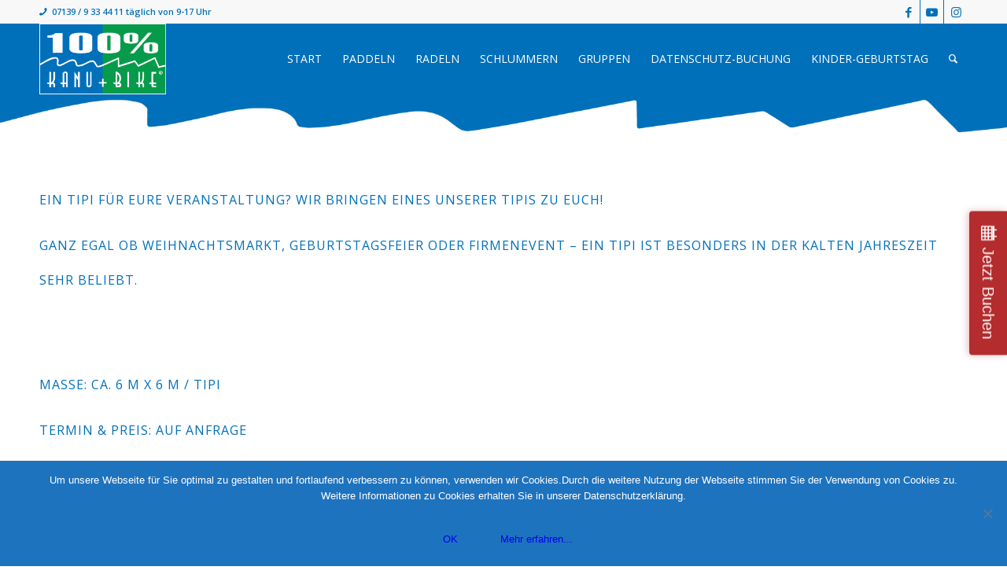

--- FILE ---
content_type: text/html; charset=UTF-8
request_url: https://www.kanu-bike.de/tipi-dorf/tipimieten/
body_size: 15207
content:
<!DOCTYPE html>
<html lang="de" class="html_stretched responsive av-preloader-disabled av-default-lightbox  html_header_top html_logo_left html_main_nav_header html_menu_right html_slim html_header_sticky html_header_shrinking html_header_topbar_active html_mobile_menu_tablet html_header_searchicon html_content_align_center html_header_unstick_top_disabled html_header_stretch_disabled html_minimal_header html_av-overlay-side html_av-overlay-side-classic html_av-submenu-noclone html_entry_id_2777 av-cookies-no-cookie-consent av-no-preview html_text_menu_active ">
<head>
<meta charset="UTF-8" />


<!-- mobile setting -->
<meta name="viewport" content="width=device-width, initial-scale=1">

<!-- Scripts/CSS and wp_head hook -->
<meta name='robots' content='index, follow, max-image-preview:large, max-snippet:-1, max-video-preview:-1' />

	<!-- This site is optimized with the Yoast SEO plugin v20.1 - https://yoast.com/wordpress/plugins/seo/ -->
	<title>Tipi-Romantik im Tipi Dorf Neckargerach</title>
	<meta name="description" content="Unser Valentinstags-Special: Tipi-Übernachtung mit Lagerfeuer und Kanutour." />
	<link rel="canonical" href="https://www.kanu-bike.de/tipi-dorf/tipimieten/" />
	<meta property="og:locale" content="de_DE" />
	<meta property="og:type" content="article" />
	<meta property="og:title" content="Tipi-Romantik im Tipi Dorf Neckargerach" />
	<meta property="og:description" content="Unser Valentinstags-Special: Tipi-Übernachtung mit Lagerfeuer und Kanutour." />
	<meta property="og:url" content="https://www.kanu-bike.de/tipi-dorf/tipimieten/" />
	<meta property="og:site_name" content="100% KANU+BIKE (R)" />
	<meta property="article:modified_time" content="2022-04-25T09:26:37+00:00" />
	<meta property="og:image" content="https://www.kanu-bike.de/wp-content/uploads/2015/01/Tipi-banner-2-200x300.jpg" />
	<meta name="twitter:card" content="summary_large_image" />
	<script type="application/ld+json" class="yoast-schema-graph">{"@context":"https://schema.org","@graph":[{"@type":"WebPage","@id":"https://www.kanu-bike.de/tipi-dorf/tipimieten/","url":"https://www.kanu-bike.de/tipi-dorf/tipimieten/","name":"Tipi-Romantik im Tipi Dorf Neckargerach","isPartOf":{"@id":"https://www.kanu-bike.de/#website"},"primaryImageOfPage":{"@id":"https://www.kanu-bike.de/tipi-dorf/tipimieten/#primaryimage"},"image":{"@id":"https://www.kanu-bike.de/tipi-dorf/tipimieten/#primaryimage"},"thumbnailUrl":"https://www.kanu-bike.de/wp-content/uploads/2015/01/Tipi-banner-2-200x300.jpg","datePublished":"2015-01-27T21:17:54+00:00","dateModified":"2022-04-25T09:26:37+00:00","description":"Unser Valentinstags-Special: Tipi-Übernachtung mit Lagerfeuer und Kanutour.","breadcrumb":{"@id":"https://www.kanu-bike.de/tipi-dorf/tipimieten/#breadcrumb"},"inLanguage":"de","potentialAction":[{"@type":"ReadAction","target":["https://www.kanu-bike.de/tipi-dorf/tipimieten/"]}]},{"@type":"ImageObject","inLanguage":"de","@id":"https://www.kanu-bike.de/tipi-dorf/tipimieten/#primaryimage","url":"https://www.kanu-bike.de/wp-content/uploads/2015/01/Tipi-banner-2.jpg","contentUrl":"https://www.kanu-bike.de/wp-content/uploads/2015/01/Tipi-banner-2.jpg","width":299,"height":448},{"@type":"BreadcrumbList","@id":"https://www.kanu-bike.de/tipi-dorf/tipimieten/#breadcrumb","itemListElement":[{"@type":"ListItem","position":1,"name":"Startseite","item":"https://www.kanu-bike.de/"},{"@type":"ListItem","position":2,"name":"Tipi-Dorf/Tipi-Übernachtung","item":"https://www.kanu-bike.de/tipi-dorf/"},{"@type":"ListItem","position":3,"name":"Tipi mieten"}]},{"@type":"WebSite","@id":"https://www.kanu-bike.de/#website","url":"https://www.kanu-bike.de/","name":"100% KANU+BIKE (R)","description":"Kanutouren Kocher, Neckar &amp; Jagst","potentialAction":[{"@type":"SearchAction","target":{"@type":"EntryPoint","urlTemplate":"https://www.kanu-bike.de/?s={search_term_string}"},"query-input":"required name=search_term_string"}],"inLanguage":"de"}]}</script>
	<!-- / Yoast SEO plugin. -->


<link rel='dns-prefetch' href='//translate.google.com' />
<link rel='dns-prefetch' href='//fh-kit.com' />
<link rel="alternate" type="application/rss+xml" title="100% KANU+BIKE (R) &raquo; Feed" href="https://www.kanu-bike.de/feed/" />
<link rel="alternate" type="application/rss+xml" title="100% KANU+BIKE (R) &raquo; Kommentar-Feed" href="https://www.kanu-bike.de/comments/feed/" />
<link rel="alternate" type="application/rss+xml" title="100% KANU+BIKE (R) &raquo; Tipi mieten Kommentar-Feed" href="https://www.kanu-bike.de/tipi-dorf/tipimieten/feed/" />
		<!-- This site uses the Google Analytics by MonsterInsights plugin v8.12.1 - Using Analytics tracking - https://www.monsterinsights.com/ -->
							<script
				src="//www.googletagmanager.com/gtag/js?id=UA-39672485-1"  data-cfasync="false" data-wpfc-render="false" type="text/javascript" async></script>
			<script data-cfasync="false" data-wpfc-render="false" type="text/javascript">
				var mi_version = '8.12.1';
				var mi_track_user = true;
				var mi_no_track_reason = '';
				
								var disableStrs = [
															'ga-disable-UA-39672485-1',
									];

				/* Function to detect opted out users */
				function __gtagTrackerIsOptedOut() {
					for (var index = 0; index < disableStrs.length; index++) {
						if (document.cookie.indexOf(disableStrs[index] + '=true') > -1) {
							return true;
						}
					}

					return false;
				}

				/* Disable tracking if the opt-out cookie exists. */
				if (__gtagTrackerIsOptedOut()) {
					for (var index = 0; index < disableStrs.length; index++) {
						window[disableStrs[index]] = true;
					}
				}

				/* Opt-out function */
				function __gtagTrackerOptout() {
					for (var index = 0; index < disableStrs.length; index++) {
						document.cookie = disableStrs[index] + '=true; expires=Thu, 31 Dec 2099 23:59:59 UTC; path=/';
						window[disableStrs[index]] = true;
					}
				}

				if ('undefined' === typeof gaOptout) {
					function gaOptout() {
						__gtagTrackerOptout();
					}
				}
								window.dataLayer = window.dataLayer || [];

				window.MonsterInsightsDualTracker = {
					helpers: {},
					trackers: {},
				};
				if (mi_track_user) {
					function __gtagDataLayer() {
						dataLayer.push(arguments);
					}

					function __gtagTracker(type, name, parameters) {
						if (!parameters) {
							parameters = {};
						}

						if (parameters.send_to) {
							__gtagDataLayer.apply(null, arguments);
							return;
						}

						if (type === 'event') {
							
														parameters.send_to = monsterinsights_frontend.ua;
							__gtagDataLayer(type, name, parameters);
													} else {
							__gtagDataLayer.apply(null, arguments);
						}
					}

					__gtagTracker('js', new Date());
					__gtagTracker('set', {
						'developer_id.dZGIzZG': true,
											});
															__gtagTracker('config', 'UA-39672485-1', {"forceSSL":"true","anonymize_ip":"true"} );
										window.gtag = __gtagTracker;										(function () {
						/* https://developers.google.com/analytics/devguides/collection/analyticsjs/ */
						/* ga and __gaTracker compatibility shim. */
						var noopfn = function () {
							return null;
						};
						var newtracker = function () {
							return new Tracker();
						};
						var Tracker = function () {
							return null;
						};
						var p = Tracker.prototype;
						p.get = noopfn;
						p.set = noopfn;
						p.send = function () {
							var args = Array.prototype.slice.call(arguments);
							args.unshift('send');
							__gaTracker.apply(null, args);
						};
						var __gaTracker = function () {
							var len = arguments.length;
							if (len === 0) {
								return;
							}
							var f = arguments[len - 1];
							if (typeof f !== 'object' || f === null || typeof f.hitCallback !== 'function') {
								if ('send' === arguments[0]) {
									var hitConverted, hitObject = false, action;
									if ('event' === arguments[1]) {
										if ('undefined' !== typeof arguments[3]) {
											hitObject = {
												'eventAction': arguments[3],
												'eventCategory': arguments[2],
												'eventLabel': arguments[4],
												'value': arguments[5] ? arguments[5] : 1,
											}
										}
									}
									if ('pageview' === arguments[1]) {
										if ('undefined' !== typeof arguments[2]) {
											hitObject = {
												'eventAction': 'page_view',
												'page_path': arguments[2],
											}
										}
									}
									if (typeof arguments[2] === 'object') {
										hitObject = arguments[2];
									}
									if (typeof arguments[5] === 'object') {
										Object.assign(hitObject, arguments[5]);
									}
									if ('undefined' !== typeof arguments[1].hitType) {
										hitObject = arguments[1];
										if ('pageview' === hitObject.hitType) {
											hitObject.eventAction = 'page_view';
										}
									}
									if (hitObject) {
										action = 'timing' === arguments[1].hitType ? 'timing_complete' : hitObject.eventAction;
										hitConverted = mapArgs(hitObject);
										__gtagTracker('event', action, hitConverted);
									}
								}
								return;
							}

							function mapArgs(args) {
								var arg, hit = {};
								var gaMap = {
									'eventCategory': 'event_category',
									'eventAction': 'event_action',
									'eventLabel': 'event_label',
									'eventValue': 'event_value',
									'nonInteraction': 'non_interaction',
									'timingCategory': 'event_category',
									'timingVar': 'name',
									'timingValue': 'value',
									'timingLabel': 'event_label',
									'page': 'page_path',
									'location': 'page_location',
									'title': 'page_title',
								};
								for (arg in args) {
																		if (!(!args.hasOwnProperty(arg) || !gaMap.hasOwnProperty(arg))) {
										hit[gaMap[arg]] = args[arg];
									} else {
										hit[arg] = args[arg];
									}
								}
								return hit;
							}

							try {
								f.hitCallback();
							} catch (ex) {
							}
						};
						__gaTracker.create = newtracker;
						__gaTracker.getByName = newtracker;
						__gaTracker.getAll = function () {
							return [];
						};
						__gaTracker.remove = noopfn;
						__gaTracker.loaded = true;
						window['__gaTracker'] = __gaTracker;
					})();
									} else {
										console.log("");
					(function () {
						function __gtagTracker() {
							return null;
						}

						window['__gtagTracker'] = __gtagTracker;
						window['gtag'] = __gtagTracker;
					})();
									}
			</script>
				<!-- / Google Analytics by MonsterInsights -->
		
<!-- google webfont font replacement -->

			<script type='text/javascript'>

				(function() {
					
					/*	check if webfonts are disabled by user setting via cookie - or user must opt in.	*/
					var html = document.getElementsByTagName('html')[0];
					var cookie_check = html.className.indexOf('av-cookies-needs-opt-in') >= 0 || html.className.indexOf('av-cookies-can-opt-out') >= 0;
					var allow_continue = true;
					var silent_accept_cookie = html.className.indexOf('av-cookies-user-silent-accept') >= 0;

					if( cookie_check && ! silent_accept_cookie )
					{
						if( ! document.cookie.match(/aviaCookieConsent/) || html.className.indexOf('av-cookies-session-refused') >= 0 )
						{
							allow_continue = false;
						}
						else
						{
							if( ! document.cookie.match(/aviaPrivacyRefuseCookiesHideBar/) )
							{
								allow_continue = false;
							}
							else if( ! document.cookie.match(/aviaPrivacyEssentialCookiesEnabled/) )
							{
								allow_continue = false;
							}
							else if( document.cookie.match(/aviaPrivacyGoogleWebfontsDisabled/) )
							{
								allow_continue = false;
							}
						}
					}
					
					if( allow_continue )
					{
						var f = document.createElement('link');
					
						f.type 	= 'text/css';
						f.rel 	= 'stylesheet';
						f.href 	= '//fonts.googleapis.com/css?family=Open+Sans:400,600';
						f.id 	= 'avia-google-webfont';

						document.getElementsByTagName('head')[0].appendChild(f);
					}
				})();
			
			</script>
			<script type="text/javascript">
window._wpemojiSettings = {"baseUrl":"https:\/\/s.w.org\/images\/core\/emoji\/14.0.0\/72x72\/","ext":".png","svgUrl":"https:\/\/s.w.org\/images\/core\/emoji\/14.0.0\/svg\/","svgExt":".svg","source":{"concatemoji":"https:\/\/www.kanu-bike.de\/wp-includes\/js\/wp-emoji-release.min.js?ver=6.1.9"}};
/*! This file is auto-generated */
!function(e,a,t){var n,r,o,i=a.createElement("canvas"),p=i.getContext&&i.getContext("2d");function s(e,t){var a=String.fromCharCode,e=(p.clearRect(0,0,i.width,i.height),p.fillText(a.apply(this,e),0,0),i.toDataURL());return p.clearRect(0,0,i.width,i.height),p.fillText(a.apply(this,t),0,0),e===i.toDataURL()}function c(e){var t=a.createElement("script");t.src=e,t.defer=t.type="text/javascript",a.getElementsByTagName("head")[0].appendChild(t)}for(o=Array("flag","emoji"),t.supports={everything:!0,everythingExceptFlag:!0},r=0;r<o.length;r++)t.supports[o[r]]=function(e){if(p&&p.fillText)switch(p.textBaseline="top",p.font="600 32px Arial",e){case"flag":return s([127987,65039,8205,9895,65039],[127987,65039,8203,9895,65039])?!1:!s([55356,56826,55356,56819],[55356,56826,8203,55356,56819])&&!s([55356,57332,56128,56423,56128,56418,56128,56421,56128,56430,56128,56423,56128,56447],[55356,57332,8203,56128,56423,8203,56128,56418,8203,56128,56421,8203,56128,56430,8203,56128,56423,8203,56128,56447]);case"emoji":return!s([129777,127995,8205,129778,127999],[129777,127995,8203,129778,127999])}return!1}(o[r]),t.supports.everything=t.supports.everything&&t.supports[o[r]],"flag"!==o[r]&&(t.supports.everythingExceptFlag=t.supports.everythingExceptFlag&&t.supports[o[r]]);t.supports.everythingExceptFlag=t.supports.everythingExceptFlag&&!t.supports.flag,t.DOMReady=!1,t.readyCallback=function(){t.DOMReady=!0},t.supports.everything||(n=function(){t.readyCallback()},a.addEventListener?(a.addEventListener("DOMContentLoaded",n,!1),e.addEventListener("load",n,!1)):(e.attachEvent("onload",n),a.attachEvent("onreadystatechange",function(){"complete"===a.readyState&&t.readyCallback()})),(e=t.source||{}).concatemoji?c(e.concatemoji):e.wpemoji&&e.twemoji&&(c(e.twemoji),c(e.wpemoji)))}(window,document,window._wpemojiSettings);
</script>
<style type="text/css">
img.wp-smiley,
img.emoji {
	display: inline !important;
	border: none !important;
	box-shadow: none !important;
	height: 1em !important;
	width: 1em !important;
	margin: 0 0.07em !important;
	vertical-align: -0.1em !important;
	background: none !important;
	padding: 0 !important;
}
</style>
	<link rel='stylesheet' id='avia-grid-css' href='https://www.kanu-bike.de/wp-content/themes/enfold/css/grid.css?ver=4.8.2' type='text/css' media='all' />
<link rel='stylesheet' id='avia-base-css' href='https://www.kanu-bike.de/wp-content/themes/enfold/css/base.css?ver=4.8.2' type='text/css' media='all' />
<link rel='stylesheet' id='avia-layout-css' href='https://www.kanu-bike.de/wp-content/themes/enfold/css/layout.css?ver=4.8.2' type='text/css' media='all' />
<link rel='stylesheet' id='avia-module-audioplayer-css' href='https://www.kanu-bike.de/wp-content/themes/enfold/config-templatebuilder/avia-shortcodes/audio-player/audio-player.css?ver=6.1.9' type='text/css' media='all' />
<link rel='stylesheet' id='avia-module-blog-css' href='https://www.kanu-bike.de/wp-content/themes/enfold/config-templatebuilder/avia-shortcodes/blog/blog.css?ver=6.1.9' type='text/css' media='all' />
<link rel='stylesheet' id='avia-module-postslider-css' href='https://www.kanu-bike.de/wp-content/themes/enfold/config-templatebuilder/avia-shortcodes/postslider/postslider.css?ver=6.1.9' type='text/css' media='all' />
<link rel='stylesheet' id='avia-module-button-css' href='https://www.kanu-bike.de/wp-content/themes/enfold/config-templatebuilder/avia-shortcodes/buttons/buttons.css?ver=6.1.9' type='text/css' media='all' />
<link rel='stylesheet' id='avia-module-buttonrow-css' href='https://www.kanu-bike.de/wp-content/themes/enfold/config-templatebuilder/avia-shortcodes/buttonrow/buttonrow.css?ver=6.1.9' type='text/css' media='all' />
<link rel='stylesheet' id='avia-module-button-fullwidth-css' href='https://www.kanu-bike.de/wp-content/themes/enfold/config-templatebuilder/avia-shortcodes/buttons_fullwidth/buttons_fullwidth.css?ver=6.1.9' type='text/css' media='all' />
<link rel='stylesheet' id='avia-module-catalogue-css' href='https://www.kanu-bike.de/wp-content/themes/enfold/config-templatebuilder/avia-shortcodes/catalogue/catalogue.css?ver=6.1.9' type='text/css' media='all' />
<link rel='stylesheet' id='avia-module-comments-css' href='https://www.kanu-bike.de/wp-content/themes/enfold/config-templatebuilder/avia-shortcodes/comments/comments.css?ver=6.1.9' type='text/css' media='all' />
<link rel='stylesheet' id='avia-module-contact-css' href='https://www.kanu-bike.de/wp-content/themes/enfold/config-templatebuilder/avia-shortcodes/contact/contact.css?ver=6.1.9' type='text/css' media='all' />
<link rel='stylesheet' id='avia-module-slideshow-css' href='https://www.kanu-bike.de/wp-content/themes/enfold/config-templatebuilder/avia-shortcodes/slideshow/slideshow.css?ver=6.1.9' type='text/css' media='all' />
<link rel='stylesheet' id='avia-module-slideshow-contentpartner-css' href='https://www.kanu-bike.de/wp-content/themes/enfold/config-templatebuilder/avia-shortcodes/contentslider/contentslider.css?ver=6.1.9' type='text/css' media='all' />
<link rel='stylesheet' id='avia-module-countdown-css' href='https://www.kanu-bike.de/wp-content/themes/enfold/config-templatebuilder/avia-shortcodes/countdown/countdown.css?ver=6.1.9' type='text/css' media='all' />
<link rel='stylesheet' id='avia-module-gallery-css' href='https://www.kanu-bike.de/wp-content/themes/enfold/config-templatebuilder/avia-shortcodes/gallery/gallery.css?ver=6.1.9' type='text/css' media='all' />
<link rel='stylesheet' id='avia-module-gallery-hor-css' href='https://www.kanu-bike.de/wp-content/themes/enfold/config-templatebuilder/avia-shortcodes/gallery_horizontal/gallery_horizontal.css?ver=6.1.9' type='text/css' media='all' />
<link rel='stylesheet' id='avia-module-maps-css' href='https://www.kanu-bike.de/wp-content/themes/enfold/config-templatebuilder/avia-shortcodes/google_maps/google_maps.css?ver=6.1.9' type='text/css' media='all' />
<link rel='stylesheet' id='avia-module-gridrow-css' href='https://www.kanu-bike.de/wp-content/themes/enfold/config-templatebuilder/avia-shortcodes/grid_row/grid_row.css?ver=6.1.9' type='text/css' media='all' />
<link rel='stylesheet' id='avia-module-heading-css' href='https://www.kanu-bike.de/wp-content/themes/enfold/config-templatebuilder/avia-shortcodes/heading/heading.css?ver=6.1.9' type='text/css' media='all' />
<link rel='stylesheet' id='avia-module-rotator-css' href='https://www.kanu-bike.de/wp-content/themes/enfold/config-templatebuilder/avia-shortcodes/headline_rotator/headline_rotator.css?ver=6.1.9' type='text/css' media='all' />
<link rel='stylesheet' id='avia-module-hr-css' href='https://www.kanu-bike.de/wp-content/themes/enfold/config-templatebuilder/avia-shortcodes/hr/hr.css?ver=6.1.9' type='text/css' media='all' />
<link rel='stylesheet' id='avia-module-icon-css' href='https://www.kanu-bike.de/wp-content/themes/enfold/config-templatebuilder/avia-shortcodes/icon/icon.css?ver=6.1.9' type='text/css' media='all' />
<link rel='stylesheet' id='avia-module-iconbox-css' href='https://www.kanu-bike.de/wp-content/themes/enfold/config-templatebuilder/avia-shortcodes/iconbox/iconbox.css?ver=6.1.9' type='text/css' media='all' />
<link rel='stylesheet' id='avia-module-icongrid-css' href='https://www.kanu-bike.de/wp-content/themes/enfold/config-templatebuilder/avia-shortcodes/icongrid/icongrid.css?ver=6.1.9' type='text/css' media='all' />
<link rel='stylesheet' id='avia-module-iconlist-css' href='https://www.kanu-bike.de/wp-content/themes/enfold/config-templatebuilder/avia-shortcodes/iconlist/iconlist.css?ver=6.1.9' type='text/css' media='all' />
<link rel='stylesheet' id='avia-module-image-css' href='https://www.kanu-bike.de/wp-content/themes/enfold/config-templatebuilder/avia-shortcodes/image/image.css?ver=6.1.9' type='text/css' media='all' />
<link rel='stylesheet' id='avia-module-hotspot-css' href='https://www.kanu-bike.de/wp-content/themes/enfold/config-templatebuilder/avia-shortcodes/image_hotspots/image_hotspots.css?ver=6.1.9' type='text/css' media='all' />
<link rel='stylesheet' id='avia-module-magazine-css' href='https://www.kanu-bike.de/wp-content/themes/enfold/config-templatebuilder/avia-shortcodes/magazine/magazine.css?ver=6.1.9' type='text/css' media='all' />
<link rel='stylesheet' id='avia-module-masonry-css' href='https://www.kanu-bike.de/wp-content/themes/enfold/config-templatebuilder/avia-shortcodes/masonry_entries/masonry_entries.css?ver=6.1.9' type='text/css' media='all' />
<link rel='stylesheet' id='avia-siteloader-css' href='https://www.kanu-bike.de/wp-content/themes/enfold/css/avia-snippet-site-preloader.css?ver=6.1.9' type='text/css' media='all' />
<link rel='stylesheet' id='avia-module-menu-css' href='https://www.kanu-bike.de/wp-content/themes/enfold/config-templatebuilder/avia-shortcodes/menu/menu.css?ver=6.1.9' type='text/css' media='all' />
<link rel='stylesheet' id='avia-modfule-notification-css' href='https://www.kanu-bike.de/wp-content/themes/enfold/config-templatebuilder/avia-shortcodes/notification/notification.css?ver=6.1.9' type='text/css' media='all' />
<link rel='stylesheet' id='avia-module-numbers-css' href='https://www.kanu-bike.de/wp-content/themes/enfold/config-templatebuilder/avia-shortcodes/numbers/numbers.css?ver=6.1.9' type='text/css' media='all' />
<link rel='stylesheet' id='avia-module-portfolio-css' href='https://www.kanu-bike.de/wp-content/themes/enfold/config-templatebuilder/avia-shortcodes/portfolio/portfolio.css?ver=6.1.9' type='text/css' media='all' />
<link rel='stylesheet' id='avia-module-post-metadata-css' href='https://www.kanu-bike.de/wp-content/themes/enfold/config-templatebuilder/avia-shortcodes/post_metadata/post_metadata.css?ver=6.1.9' type='text/css' media='all' />
<link rel='stylesheet' id='avia-module-progress-bar-css' href='https://www.kanu-bike.de/wp-content/themes/enfold/config-templatebuilder/avia-shortcodes/progressbar/progressbar.css?ver=6.1.9' type='text/css' media='all' />
<link rel='stylesheet' id='avia-module-promobox-css' href='https://www.kanu-bike.de/wp-content/themes/enfold/config-templatebuilder/avia-shortcodes/promobox/promobox.css?ver=6.1.9' type='text/css' media='all' />
<link rel='stylesheet' id='avia-sc-search-css' href='https://www.kanu-bike.de/wp-content/themes/enfold/config-templatebuilder/avia-shortcodes/search/search.css?ver=6.1.9' type='text/css' media='all' />
<link rel='stylesheet' id='avia-module-slideshow-accordion-css' href='https://www.kanu-bike.de/wp-content/themes/enfold/config-templatebuilder/avia-shortcodes/slideshow_accordion/slideshow_accordion.css?ver=6.1.9' type='text/css' media='all' />
<link rel='stylesheet' id='avia-module-slideshow-feature-image-css' href='https://www.kanu-bike.de/wp-content/themes/enfold/config-templatebuilder/avia-shortcodes/slideshow_feature_image/slideshow_feature_image.css?ver=6.1.9' type='text/css' media='all' />
<link rel='stylesheet' id='avia-module-slideshow-fullsize-css' href='https://www.kanu-bike.de/wp-content/themes/enfold/config-templatebuilder/avia-shortcodes/slideshow_fullsize/slideshow_fullsize.css?ver=6.1.9' type='text/css' media='all' />
<link rel='stylesheet' id='avia-module-slideshow-fullscreen-css' href='https://www.kanu-bike.de/wp-content/themes/enfold/config-templatebuilder/avia-shortcodes/slideshow_fullscreen/slideshow_fullscreen.css?ver=6.1.9' type='text/css' media='all' />
<link rel='stylesheet' id='avia-module-slideshow-ls-css' href='https://www.kanu-bike.de/wp-content/themes/enfold/config-templatebuilder/avia-shortcodes/slideshow_layerslider/slideshow_layerslider.css?ver=6.1.9' type='text/css' media='all' />
<link rel='stylesheet' id='avia-module-social-css' href='https://www.kanu-bike.de/wp-content/themes/enfold/config-templatebuilder/avia-shortcodes/social_share/social_share.css?ver=6.1.9' type='text/css' media='all' />
<link rel='stylesheet' id='avia-module-tabsection-css' href='https://www.kanu-bike.de/wp-content/themes/enfold/config-templatebuilder/avia-shortcodes/tab_section/tab_section.css?ver=6.1.9' type='text/css' media='all' />
<link rel='stylesheet' id='avia-module-table-css' href='https://www.kanu-bike.de/wp-content/themes/enfold/config-templatebuilder/avia-shortcodes/table/table.css?ver=6.1.9' type='text/css' media='all' />
<link rel='stylesheet' id='avia-module-tabs-css' href='https://www.kanu-bike.de/wp-content/themes/enfold/config-templatebuilder/avia-shortcodes/tabs/tabs.css?ver=6.1.9' type='text/css' media='all' />
<link rel='stylesheet' id='avia-module-team-css' href='https://www.kanu-bike.de/wp-content/themes/enfold/config-templatebuilder/avia-shortcodes/team/team.css?ver=6.1.9' type='text/css' media='all' />
<link rel='stylesheet' id='avia-module-testimonials-css' href='https://www.kanu-bike.de/wp-content/themes/enfold/config-templatebuilder/avia-shortcodes/testimonials/testimonials.css?ver=6.1.9' type='text/css' media='all' />
<link rel='stylesheet' id='avia-module-timeline-css' href='https://www.kanu-bike.de/wp-content/themes/enfold/config-templatebuilder/avia-shortcodes/timeline/timeline.css?ver=6.1.9' type='text/css' media='all' />
<link rel='stylesheet' id='avia-module-toggles-css' href='https://www.kanu-bike.de/wp-content/themes/enfold/config-templatebuilder/avia-shortcodes/toggles/toggles.css?ver=6.1.9' type='text/css' media='all' />
<link rel='stylesheet' id='avia-module-video-css' href='https://www.kanu-bike.de/wp-content/themes/enfold/config-templatebuilder/avia-shortcodes/video/video.css?ver=6.1.9' type='text/css' media='all' />
<link rel='stylesheet' id='wp-block-library-css' href='https://www.kanu-bike.de/wp-includes/css/dist/block-library/style.min.css?ver=6.1.9' type='text/css' media='all' />
<link rel='stylesheet' id='classic-theme-styles-css' href='https://www.kanu-bike.de/wp-includes/css/classic-themes.min.css?ver=1' type='text/css' media='all' />
<style id='global-styles-inline-css' type='text/css'>
body{--wp--preset--color--black: #000000;--wp--preset--color--cyan-bluish-gray: #abb8c3;--wp--preset--color--white: #ffffff;--wp--preset--color--pale-pink: #f78da7;--wp--preset--color--vivid-red: #cf2e2e;--wp--preset--color--luminous-vivid-orange: #ff6900;--wp--preset--color--luminous-vivid-amber: #fcb900;--wp--preset--color--light-green-cyan: #7bdcb5;--wp--preset--color--vivid-green-cyan: #00d084;--wp--preset--color--pale-cyan-blue: #8ed1fc;--wp--preset--color--vivid-cyan-blue: #0693e3;--wp--preset--color--vivid-purple: #9b51e0;--wp--preset--gradient--vivid-cyan-blue-to-vivid-purple: linear-gradient(135deg,rgba(6,147,227,1) 0%,rgb(155,81,224) 100%);--wp--preset--gradient--light-green-cyan-to-vivid-green-cyan: linear-gradient(135deg,rgb(122,220,180) 0%,rgb(0,208,130) 100%);--wp--preset--gradient--luminous-vivid-amber-to-luminous-vivid-orange: linear-gradient(135deg,rgba(252,185,0,1) 0%,rgba(255,105,0,1) 100%);--wp--preset--gradient--luminous-vivid-orange-to-vivid-red: linear-gradient(135deg,rgba(255,105,0,1) 0%,rgb(207,46,46) 100%);--wp--preset--gradient--very-light-gray-to-cyan-bluish-gray: linear-gradient(135deg,rgb(238,238,238) 0%,rgb(169,184,195) 100%);--wp--preset--gradient--cool-to-warm-spectrum: linear-gradient(135deg,rgb(74,234,220) 0%,rgb(151,120,209) 20%,rgb(207,42,186) 40%,rgb(238,44,130) 60%,rgb(251,105,98) 80%,rgb(254,248,76) 100%);--wp--preset--gradient--blush-light-purple: linear-gradient(135deg,rgb(255,206,236) 0%,rgb(152,150,240) 100%);--wp--preset--gradient--blush-bordeaux: linear-gradient(135deg,rgb(254,205,165) 0%,rgb(254,45,45) 50%,rgb(107,0,62) 100%);--wp--preset--gradient--luminous-dusk: linear-gradient(135deg,rgb(255,203,112) 0%,rgb(199,81,192) 50%,rgb(65,88,208) 100%);--wp--preset--gradient--pale-ocean: linear-gradient(135deg,rgb(255,245,203) 0%,rgb(182,227,212) 50%,rgb(51,167,181) 100%);--wp--preset--gradient--electric-grass: linear-gradient(135deg,rgb(202,248,128) 0%,rgb(113,206,126) 100%);--wp--preset--gradient--midnight: linear-gradient(135deg,rgb(2,3,129) 0%,rgb(40,116,252) 100%);--wp--preset--duotone--dark-grayscale: url('#wp-duotone-dark-grayscale');--wp--preset--duotone--grayscale: url('#wp-duotone-grayscale');--wp--preset--duotone--purple-yellow: url('#wp-duotone-purple-yellow');--wp--preset--duotone--blue-red: url('#wp-duotone-blue-red');--wp--preset--duotone--midnight: url('#wp-duotone-midnight');--wp--preset--duotone--magenta-yellow: url('#wp-duotone-magenta-yellow');--wp--preset--duotone--purple-green: url('#wp-duotone-purple-green');--wp--preset--duotone--blue-orange: url('#wp-duotone-blue-orange');--wp--preset--font-size--small: 13px;--wp--preset--font-size--medium: 20px;--wp--preset--font-size--large: 36px;--wp--preset--font-size--x-large: 42px;--wp--preset--spacing--20: 0.44rem;--wp--preset--spacing--30: 0.67rem;--wp--preset--spacing--40: 1rem;--wp--preset--spacing--50: 1.5rem;--wp--preset--spacing--60: 2.25rem;--wp--preset--spacing--70: 3.38rem;--wp--preset--spacing--80: 5.06rem;}:where(.is-layout-flex){gap: 0.5em;}body .is-layout-flow > .alignleft{float: left;margin-inline-start: 0;margin-inline-end: 2em;}body .is-layout-flow > .alignright{float: right;margin-inline-start: 2em;margin-inline-end: 0;}body .is-layout-flow > .aligncenter{margin-left: auto !important;margin-right: auto !important;}body .is-layout-constrained > .alignleft{float: left;margin-inline-start: 0;margin-inline-end: 2em;}body .is-layout-constrained > .alignright{float: right;margin-inline-start: 2em;margin-inline-end: 0;}body .is-layout-constrained > .aligncenter{margin-left: auto !important;margin-right: auto !important;}body .is-layout-constrained > :where(:not(.alignleft):not(.alignright):not(.alignfull)){max-width: var(--wp--style--global--content-size);margin-left: auto !important;margin-right: auto !important;}body .is-layout-constrained > .alignwide{max-width: var(--wp--style--global--wide-size);}body .is-layout-flex{display: flex;}body .is-layout-flex{flex-wrap: wrap;align-items: center;}body .is-layout-flex > *{margin: 0;}:where(.wp-block-columns.is-layout-flex){gap: 2em;}.has-black-color{color: var(--wp--preset--color--black) !important;}.has-cyan-bluish-gray-color{color: var(--wp--preset--color--cyan-bluish-gray) !important;}.has-white-color{color: var(--wp--preset--color--white) !important;}.has-pale-pink-color{color: var(--wp--preset--color--pale-pink) !important;}.has-vivid-red-color{color: var(--wp--preset--color--vivid-red) !important;}.has-luminous-vivid-orange-color{color: var(--wp--preset--color--luminous-vivid-orange) !important;}.has-luminous-vivid-amber-color{color: var(--wp--preset--color--luminous-vivid-amber) !important;}.has-light-green-cyan-color{color: var(--wp--preset--color--light-green-cyan) !important;}.has-vivid-green-cyan-color{color: var(--wp--preset--color--vivid-green-cyan) !important;}.has-pale-cyan-blue-color{color: var(--wp--preset--color--pale-cyan-blue) !important;}.has-vivid-cyan-blue-color{color: var(--wp--preset--color--vivid-cyan-blue) !important;}.has-vivid-purple-color{color: var(--wp--preset--color--vivid-purple) !important;}.has-black-background-color{background-color: var(--wp--preset--color--black) !important;}.has-cyan-bluish-gray-background-color{background-color: var(--wp--preset--color--cyan-bluish-gray) !important;}.has-white-background-color{background-color: var(--wp--preset--color--white) !important;}.has-pale-pink-background-color{background-color: var(--wp--preset--color--pale-pink) !important;}.has-vivid-red-background-color{background-color: var(--wp--preset--color--vivid-red) !important;}.has-luminous-vivid-orange-background-color{background-color: var(--wp--preset--color--luminous-vivid-orange) !important;}.has-luminous-vivid-amber-background-color{background-color: var(--wp--preset--color--luminous-vivid-amber) !important;}.has-light-green-cyan-background-color{background-color: var(--wp--preset--color--light-green-cyan) !important;}.has-vivid-green-cyan-background-color{background-color: var(--wp--preset--color--vivid-green-cyan) !important;}.has-pale-cyan-blue-background-color{background-color: var(--wp--preset--color--pale-cyan-blue) !important;}.has-vivid-cyan-blue-background-color{background-color: var(--wp--preset--color--vivid-cyan-blue) !important;}.has-vivid-purple-background-color{background-color: var(--wp--preset--color--vivid-purple) !important;}.has-black-border-color{border-color: var(--wp--preset--color--black) !important;}.has-cyan-bluish-gray-border-color{border-color: var(--wp--preset--color--cyan-bluish-gray) !important;}.has-white-border-color{border-color: var(--wp--preset--color--white) !important;}.has-pale-pink-border-color{border-color: var(--wp--preset--color--pale-pink) !important;}.has-vivid-red-border-color{border-color: var(--wp--preset--color--vivid-red) !important;}.has-luminous-vivid-orange-border-color{border-color: var(--wp--preset--color--luminous-vivid-orange) !important;}.has-luminous-vivid-amber-border-color{border-color: var(--wp--preset--color--luminous-vivid-amber) !important;}.has-light-green-cyan-border-color{border-color: var(--wp--preset--color--light-green-cyan) !important;}.has-vivid-green-cyan-border-color{border-color: var(--wp--preset--color--vivid-green-cyan) !important;}.has-pale-cyan-blue-border-color{border-color: var(--wp--preset--color--pale-cyan-blue) !important;}.has-vivid-cyan-blue-border-color{border-color: var(--wp--preset--color--vivid-cyan-blue) !important;}.has-vivid-purple-border-color{border-color: var(--wp--preset--color--vivid-purple) !important;}.has-vivid-cyan-blue-to-vivid-purple-gradient-background{background: var(--wp--preset--gradient--vivid-cyan-blue-to-vivid-purple) !important;}.has-light-green-cyan-to-vivid-green-cyan-gradient-background{background: var(--wp--preset--gradient--light-green-cyan-to-vivid-green-cyan) !important;}.has-luminous-vivid-amber-to-luminous-vivid-orange-gradient-background{background: var(--wp--preset--gradient--luminous-vivid-amber-to-luminous-vivid-orange) !important;}.has-luminous-vivid-orange-to-vivid-red-gradient-background{background: var(--wp--preset--gradient--luminous-vivid-orange-to-vivid-red) !important;}.has-very-light-gray-to-cyan-bluish-gray-gradient-background{background: var(--wp--preset--gradient--very-light-gray-to-cyan-bluish-gray) !important;}.has-cool-to-warm-spectrum-gradient-background{background: var(--wp--preset--gradient--cool-to-warm-spectrum) !important;}.has-blush-light-purple-gradient-background{background: var(--wp--preset--gradient--blush-light-purple) !important;}.has-blush-bordeaux-gradient-background{background: var(--wp--preset--gradient--blush-bordeaux) !important;}.has-luminous-dusk-gradient-background{background: var(--wp--preset--gradient--luminous-dusk) !important;}.has-pale-ocean-gradient-background{background: var(--wp--preset--gradient--pale-ocean) !important;}.has-electric-grass-gradient-background{background: var(--wp--preset--gradient--electric-grass) !important;}.has-midnight-gradient-background{background: var(--wp--preset--gradient--midnight) !important;}.has-small-font-size{font-size: var(--wp--preset--font-size--small) !important;}.has-medium-font-size{font-size: var(--wp--preset--font-size--medium) !important;}.has-large-font-size{font-size: var(--wp--preset--font-size--large) !important;}.has-x-large-font-size{font-size: var(--wp--preset--font-size--x-large) !important;}
.wp-block-navigation a:where(:not(.wp-element-button)){color: inherit;}
:where(.wp-block-columns.is-layout-flex){gap: 2em;}
.wp-block-pullquote{font-size: 1.5em;line-height: 1.6;}
</style>
<link rel='stylesheet' id='cookie-notice-front-css' href='https://www.kanu-bike.de/wp-content/plugins/cookie-notice/css/front.min.css?ver=2.4.16' type='text/css' media='all' />
<link rel='stylesheet' id='google-language-translator-css' href='https://www.kanu-bike.de/wp-content/plugins/google-language-translator/css/style.css?ver=6.0.18' type='text/css' media='' />
<link rel='stylesheet' id='page-list-style-css' href='https://www.kanu-bike.de/wp-content/plugins/page-list/css/page-list.css?ver=5.3' type='text/css' media='all' />
<link rel='stylesheet' id='avia-scs-css' href='https://www.kanu-bike.de/wp-content/themes/enfold/css/shortcodes.css?ver=4.8.2' type='text/css' media='all' />
<link rel='stylesheet' id='avia-popup-css-css' href='https://www.kanu-bike.de/wp-content/themes/enfold/js/aviapopup/magnific-popup.css?ver=4.8.2' type='text/css' media='screen' />
<link rel='stylesheet' id='avia-lightbox-css' href='https://www.kanu-bike.de/wp-content/themes/enfold/css/avia-snippet-lightbox.css?ver=4.8.2' type='text/css' media='screen' />
<link rel='stylesheet' id='avia-widget-css-css' href='https://www.kanu-bike.de/wp-content/themes/enfold/css/avia-snippet-widget.css?ver=4.8.2' type='text/css' media='screen' />
<link rel='stylesheet' id='avia-dynamic-css' href='https://www.kanu-bike.de/wp-content/uploads/dynamic_avia/kanu_bike.css?ver=662f6f81c4c09' type='text/css' media='all' />
<link rel='stylesheet' id='avia-custom-css' href='https://www.kanu-bike.de/wp-content/themes/enfold/css/custom.css?ver=4.8.2' type='text/css' media='all' />
<link rel='stylesheet' id='avia-style-css' href='https://www.kanu-bike.de/wp-content/themes/Kanu%2BBike/style.css?ver=4.8.2' type='text/css' media='all' />
<link rel='stylesheet' id='fh-buttons-css' href='https://fh-kit.com/buttons/v2/?color=B42C2E' type='text/css' media='all' />
<link rel='stylesheet' id='slidedeck-css' href='https://www.kanu-bike.de/wp-content/plugins/slidedeck2-personal/css/slidedeck.css?ver=2.3.3' type='text/css' media='screen' />
<script type="text/javascript">
window.slideDeck2Version = "2.3.3";
window.slideDeck2Distribution = "pro";
</script>
<script type='text/javascript' src='https://www.kanu-bike.de/wp-includes/js/jquery/jquery.min.js?ver=3.6.1' id='jquery-core-js'></script>
<script type='text/javascript' src='https://www.kanu-bike.de/wp-includes/js/jquery/jquery-migrate.min.js?ver=3.3.2' id='jquery-migrate-js'></script>
<script type='text/javascript' src='https://www.kanu-bike.de/wp-content/plugins/google-analytics-for-wordpress/assets/js/frontend-gtag.min.js?ver=8.12.1' id='monsterinsights-frontend-script-js'></script>
<script data-cfasync="false" data-wpfc-render="false" type="text/javascript" id='monsterinsights-frontend-script-js-extra'>/* <![CDATA[ */
var monsterinsights_frontend = {"js_events_tracking":"true","download_extensions":"doc,pdf,ppt,zip,xls,docx,pptx,xlsx","inbound_paths":"[]","home_url":"https:\/\/www.kanu-bike.de","hash_tracking":"false","ua":"UA-39672485-1","v4_id":""};/* ]]> */
</script>
<script type='text/javascript' id='cookie-notice-front-js-before'>
var cnArgs = {"ajaxUrl":"https:\/\/www.kanu-bike.de\/wp-admin\/admin-ajax.php","nonce":"6dca6c8177","hideEffect":"fade","position":"bottom","onScroll":false,"onScrollOffset":100,"onClick":false,"cookieName":"cookie_notice_accepted","cookieTime":2592000,"cookieTimeRejected":2592000,"globalCookie":false,"redirection":false,"cache":false,"revokeCookies":false,"revokeCookiesOpt":"automatic"};
</script>
<script type='text/javascript' src='https://www.kanu-bike.de/wp-content/plugins/cookie-notice/js/front.min.js?ver=2.4.16' id='cookie-notice-front-js'></script>
<script type='text/javascript' src='https://www.kanu-bike.de/wp-content/themes/enfold/js/avia-compat.js?ver=4.8.2' id='avia-compat-js'></script>
<script type='text/javascript' src='https://www.kanu-bike.de/wp-content/plugins/slidedeck2-personal/js/jquery-mousewheel/jquery.mousewheel.min.js?ver=3.0.6' id='scrolling-js-js'></script>
<script type='text/javascript' src='https://www.kanu-bike.de/wp-content/plugins/slidedeck2-personal/js/jquery.easing.1.3.js?ver=1.3' id='jquery-easing-js'></script>
<script type='text/javascript' src='https://www.kanu-bike.de/wp-content/plugins/slidedeck2-personal/js/slidedeck.jquery.js?ver=1.4.1' id='slidedeck-library-js-js'></script>
<script type='text/javascript' src='https://www.kanu-bike.de/wp-content/plugins/slidedeck2-personal/js/slidedeck-public.js?ver=2.3.3' id='slidedeck-public-js'></script>
<link rel="https://api.w.org/" href="https://www.kanu-bike.de/wp-json/" /><link rel="alternate" type="application/json" href="https://www.kanu-bike.de/wp-json/wp/v2/pages/2777" /><link rel="EditURI" type="application/rsd+xml" title="RSD" href="https://www.kanu-bike.de/xmlrpc.php?rsd" />
<link rel="wlwmanifest" type="application/wlwmanifest+xml" href="https://www.kanu-bike.de/wp-includes/wlwmanifest.xml" />
<meta name="generator" content="WordPress 6.1.9" />
<link rel='shortlink' href='https://www.kanu-bike.de/?p=2777' />
<link rel="alternate" type="application/json+oembed" href="https://www.kanu-bike.de/wp-json/oembed/1.0/embed?url=https%3A%2F%2Fwww.kanu-bike.de%2Ftipi-dorf%2Ftipimieten%2F" />
<link rel="alternate" type="text/xml+oembed" href="https://www.kanu-bike.de/wp-json/oembed/1.0/embed?url=https%3A%2F%2Fwww.kanu-bike.de%2Ftipi-dorf%2Ftipimieten%2F&#038;format=xml" />
<style>#google_language_translator{width:auto!important;}.goog-tooltip{display: none!important;}.goog-tooltip:hover{display: none!important;}.goog-text-highlight{background-color:transparent!important;border:none!important;box-shadow:none!important;}#flags{display:none;}#google_language_translator{color:transparent;}body{top:0px!important;}#goog-gt-{display:none!important;}</style><link rel="profile" href="http://gmpg.org/xfn/11" />
<link rel="alternate" type="application/rss+xml" title="100% KANU+BIKE (R) RSS2 Feed" href="https://www.kanu-bike.de/feed/" />
<link rel="pingback" href="https://www.kanu-bike.de/xmlrpc.php" />
<!--[if lt IE 9]><script src="https://www.kanu-bike.de/wp-content/themes/enfold/js/html5shiv.js"></script><![endif]-->

<link rel="icon" href="https://www.kanu-bike.de/wp-content/uploads/2017/02/cropped-Logo-KB-32x32.png" sizes="32x32" />
<link rel="icon" href="https://www.kanu-bike.de/wp-content/uploads/2017/02/cropped-Logo-KB-192x192.png" sizes="192x192" />
<link rel="apple-touch-icon" href="https://www.kanu-bike.de/wp-content/uploads/2017/02/cropped-Logo-KB-180x180.png" />
<meta name="msapplication-TileImage" content="https://www.kanu-bike.de/wp-content/uploads/2017/02/cropped-Logo-KB-270x270.png" />
<style type='text/css'>
@font-face {font-family: 'entypo-fontello'; font-weight: normal; font-style: normal; font-display: auto;
src: url('https://www.kanu-bike.de/wp-content/themes/enfold/config-templatebuilder/avia-template-builder/assets/fonts/entypo-fontello.woff2') format('woff2'),
url('https://www.kanu-bike.de/wp-content/themes/enfold/config-templatebuilder/avia-template-builder/assets/fonts/entypo-fontello.woff') format('woff'),
url('https://www.kanu-bike.de/wp-content/themes/enfold/config-templatebuilder/avia-template-builder/assets/fonts/entypo-fontello.ttf') format('truetype'), 
url('https://www.kanu-bike.de/wp-content/themes/enfold/config-templatebuilder/avia-template-builder/assets/fonts/entypo-fontello.svg#entypo-fontello') format('svg'),
url('https://www.kanu-bike.de/wp-content/themes/enfold/config-templatebuilder/avia-template-builder/assets/fonts/entypo-fontello.eot'),
url('https://www.kanu-bike.de/wp-content/themes/enfold/config-templatebuilder/avia-template-builder/assets/fonts/entypo-fontello.eot?#iefix') format('embedded-opentype');
} #top .avia-font-entypo-fontello, body .avia-font-entypo-fontello, html body [data-av_iconfont='entypo-fontello']:before{ font-family: 'entypo-fontello'; }
</style>

<!--
Debugging Info for Theme support: 

Theme: Enfold
Version: 4.8.2
Installed: enfold
AviaFramework Version: 5.0
AviaBuilder Version: 4.8
aviaElementManager Version: 1.0.1
- - - - - - - - - - -
ChildTheme: Kanu + Bike
ChildTheme Version: 1.0
ChildTheme Installed: enfold

ML:1024-PU:35-PLA:24
WP:6.1.9
Compress: CSS:disabled - JS:disabled
Updates: disabled
PLAu:23
-->
</head>




<body id="top" class="page-template-default page page-id-2777 page-child parent-pageid-115  rtl_columns stretched open_sans cookies-not-set avia-responsive-images-support" itemscope="itemscope" itemtype="https://schema.org/WebPage" >

	<svg xmlns="http://www.w3.org/2000/svg" viewBox="0 0 0 0" width="0" height="0" focusable="false" role="none" style="visibility: hidden; position: absolute; left: -9999px; overflow: hidden;" ><defs><filter id="wp-duotone-dark-grayscale"><feColorMatrix color-interpolation-filters="sRGB" type="matrix" values=" .299 .587 .114 0 0 .299 .587 .114 0 0 .299 .587 .114 0 0 .299 .587 .114 0 0 " /><feComponentTransfer color-interpolation-filters="sRGB" ><feFuncR type="table" tableValues="0 0.49803921568627" /><feFuncG type="table" tableValues="0 0.49803921568627" /><feFuncB type="table" tableValues="0 0.49803921568627" /><feFuncA type="table" tableValues="1 1" /></feComponentTransfer><feComposite in2="SourceGraphic" operator="in" /></filter></defs></svg><svg xmlns="http://www.w3.org/2000/svg" viewBox="0 0 0 0" width="0" height="0" focusable="false" role="none" style="visibility: hidden; position: absolute; left: -9999px; overflow: hidden;" ><defs><filter id="wp-duotone-grayscale"><feColorMatrix color-interpolation-filters="sRGB" type="matrix" values=" .299 .587 .114 0 0 .299 .587 .114 0 0 .299 .587 .114 0 0 .299 .587 .114 0 0 " /><feComponentTransfer color-interpolation-filters="sRGB" ><feFuncR type="table" tableValues="0 1" /><feFuncG type="table" tableValues="0 1" /><feFuncB type="table" tableValues="0 1" /><feFuncA type="table" tableValues="1 1" /></feComponentTransfer><feComposite in2="SourceGraphic" operator="in" /></filter></defs></svg><svg xmlns="http://www.w3.org/2000/svg" viewBox="0 0 0 0" width="0" height="0" focusable="false" role="none" style="visibility: hidden; position: absolute; left: -9999px; overflow: hidden;" ><defs><filter id="wp-duotone-purple-yellow"><feColorMatrix color-interpolation-filters="sRGB" type="matrix" values=" .299 .587 .114 0 0 .299 .587 .114 0 0 .299 .587 .114 0 0 .299 .587 .114 0 0 " /><feComponentTransfer color-interpolation-filters="sRGB" ><feFuncR type="table" tableValues="0.54901960784314 0.98823529411765" /><feFuncG type="table" tableValues="0 1" /><feFuncB type="table" tableValues="0.71764705882353 0.25490196078431" /><feFuncA type="table" tableValues="1 1" /></feComponentTransfer><feComposite in2="SourceGraphic" operator="in" /></filter></defs></svg><svg xmlns="http://www.w3.org/2000/svg" viewBox="0 0 0 0" width="0" height="0" focusable="false" role="none" style="visibility: hidden; position: absolute; left: -9999px; overflow: hidden;" ><defs><filter id="wp-duotone-blue-red"><feColorMatrix color-interpolation-filters="sRGB" type="matrix" values=" .299 .587 .114 0 0 .299 .587 .114 0 0 .299 .587 .114 0 0 .299 .587 .114 0 0 " /><feComponentTransfer color-interpolation-filters="sRGB" ><feFuncR type="table" tableValues="0 1" /><feFuncG type="table" tableValues="0 0.27843137254902" /><feFuncB type="table" tableValues="0.5921568627451 0.27843137254902" /><feFuncA type="table" tableValues="1 1" /></feComponentTransfer><feComposite in2="SourceGraphic" operator="in" /></filter></defs></svg><svg xmlns="http://www.w3.org/2000/svg" viewBox="0 0 0 0" width="0" height="0" focusable="false" role="none" style="visibility: hidden; position: absolute; left: -9999px; overflow: hidden;" ><defs><filter id="wp-duotone-midnight"><feColorMatrix color-interpolation-filters="sRGB" type="matrix" values=" .299 .587 .114 0 0 .299 .587 .114 0 0 .299 .587 .114 0 0 .299 .587 .114 0 0 " /><feComponentTransfer color-interpolation-filters="sRGB" ><feFuncR type="table" tableValues="0 0" /><feFuncG type="table" tableValues="0 0.64705882352941" /><feFuncB type="table" tableValues="0 1" /><feFuncA type="table" tableValues="1 1" /></feComponentTransfer><feComposite in2="SourceGraphic" operator="in" /></filter></defs></svg><svg xmlns="http://www.w3.org/2000/svg" viewBox="0 0 0 0" width="0" height="0" focusable="false" role="none" style="visibility: hidden; position: absolute; left: -9999px; overflow: hidden;" ><defs><filter id="wp-duotone-magenta-yellow"><feColorMatrix color-interpolation-filters="sRGB" type="matrix" values=" .299 .587 .114 0 0 .299 .587 .114 0 0 .299 .587 .114 0 0 .299 .587 .114 0 0 " /><feComponentTransfer color-interpolation-filters="sRGB" ><feFuncR type="table" tableValues="0.78039215686275 1" /><feFuncG type="table" tableValues="0 0.94901960784314" /><feFuncB type="table" tableValues="0.35294117647059 0.47058823529412" /><feFuncA type="table" tableValues="1 1" /></feComponentTransfer><feComposite in2="SourceGraphic" operator="in" /></filter></defs></svg><svg xmlns="http://www.w3.org/2000/svg" viewBox="0 0 0 0" width="0" height="0" focusable="false" role="none" style="visibility: hidden; position: absolute; left: -9999px; overflow: hidden;" ><defs><filter id="wp-duotone-purple-green"><feColorMatrix color-interpolation-filters="sRGB" type="matrix" values=" .299 .587 .114 0 0 .299 .587 .114 0 0 .299 .587 .114 0 0 .299 .587 .114 0 0 " /><feComponentTransfer color-interpolation-filters="sRGB" ><feFuncR type="table" tableValues="0.65098039215686 0.40392156862745" /><feFuncG type="table" tableValues="0 1" /><feFuncB type="table" tableValues="0.44705882352941 0.4" /><feFuncA type="table" tableValues="1 1" /></feComponentTransfer><feComposite in2="SourceGraphic" operator="in" /></filter></defs></svg><svg xmlns="http://www.w3.org/2000/svg" viewBox="0 0 0 0" width="0" height="0" focusable="false" role="none" style="visibility: hidden; position: absolute; left: -9999px; overflow: hidden;" ><defs><filter id="wp-duotone-blue-orange"><feColorMatrix color-interpolation-filters="sRGB" type="matrix" values=" .299 .587 .114 0 0 .299 .587 .114 0 0 .299 .587 .114 0 0 .299 .587 .114 0 0 " /><feComponentTransfer color-interpolation-filters="sRGB" ><feFuncR type="table" tableValues="0.098039215686275 1" /><feFuncG type="table" tableValues="0 0.66274509803922" /><feFuncB type="table" tableValues="0.84705882352941 0.41960784313725" /><feFuncA type="table" tableValues="1 1" /></feComponentTransfer><feComposite in2="SourceGraphic" operator="in" /></filter></defs></svg>
	<div id='wrap_all'>

	
<header id='header' class='all_colors header_color light_bg_color  av_header_top av_logo_left av_main_nav_header av_menu_right av_slim av_header_sticky av_header_shrinking av_header_stretch_disabled av_mobile_menu_tablet av_header_searchicon av_header_unstick_top_disabled av_minimal_header av_bottom_nav_disabled  av_header_border_disabled'  role="banner" itemscope="itemscope" itemtype="https://schema.org/WPHeader" >

		<div id='header_meta' class='container_wrap container_wrap_meta  av_icon_active_right av_extra_header_active av_phone_active_left av_entry_id_2777'>
		
			      <div class='container'>
			      <ul class='noLightbox social_bookmarks icon_count_3'><li class='social_bookmarks_facebook av-social-link-facebook social_icon_1'><a target="_blank" aria-label="Link zu Facebook" href='http://de-de.facebook.com/pages/100-KANUBIKE/108435369196418' aria-hidden='false' data-av_icon='' data-av_iconfont='entypo-fontello' title='Facebook' rel="noopener"><span class='avia_hidden_link_text'>Facebook</span></a></li><li class='social_bookmarks_youtube av-social-link-youtube social_icon_2'><a target="_blank" aria-label="Link zu Youtube" href='http://www.youtube.com/user/kanuundbike?feature=mhee' aria-hidden='false' data-av_icon='' data-av_iconfont='entypo-fontello' title='Youtube' rel="noopener"><span class='avia_hidden_link_text'>Youtube</span></a></li><li class='social_bookmarks_instagram av-social-link-instagram social_icon_3'><a target="_blank" aria-label="Link zu Instagram" href='http://www.instagram.com/100prozentkanuundbike' aria-hidden='false' data-av_icon='' data-av_iconfont='entypo-fontello' title='Instagram' rel="noopener"><span class='avia_hidden_link_text'>Instagram</span></a></li></ul><div class='phone-info '><span><span  class="av_font_icon avia_animate_when_visible avia-icon-animate  av-icon-style-  av-no-color avia-icon-pos-left " style=""><span class='av-icon-char' style='font-size:12px;line-height:12px;' aria-hidden='true' data-av_icon='' data-av_iconfont='entypo-fontello' ></span></span>  07139 / 9 33 44 11 täglich von 9-17 Uhr</span></div>			      </div>
		</div>

		<div  id='header_main' class='container_wrap container_wrap_logo'>
	
        <div class='container av-logo-container'><div class='inner-container'><span class='logo'><a href='https://www.kanu-bike.de/'><img src="https://www.kanu-bike.de/wp-content/uploads/2021/05/Logo-KB.png" height="100" width="300" alt='100% KANU+BIKE (R)' title='' /></a></span><nav class='main_menu' data-selectname='Wähle eine Seite'  role="navigation" itemscope="itemscope" itemtype="https://schema.org/SiteNavigationElement" ><div class="avia-menu av-main-nav-wrap"><ul id="avia-menu" class="menu av-main-nav"><li id="menu-item-260" class="menu-item menu-item-type-post_type menu-item-object-page menu-item-home menu-item-top-level menu-item-top-level-1"><a href="https://www.kanu-bike.de/" itemprop="url"><span class="avia-bullet"></span><span class="avia-menu-text">Start</span><span class="avia-menu-fx"><span class="avia-arrow-wrap"><span class="avia-arrow"></span></span></span></a></li>
<li id="menu-item-6665" class="menu-item menu-item-type-post_type menu-item-object-page menu-item-has-children menu-item-top-level menu-item-top-level-2"><a href="https://www.kanu-bike.de/kanu-touren/" itemprop="url"><span class="avia-bullet"></span><span class="avia-menu-text">Paddeln</span><span class="avia-menu-fx"><span class="avia-arrow-wrap"><span class="avia-arrow"></span></span></span></a>


<ul class="sub-menu">
	<li id="menu-item-6447" class="menu-item menu-item-type-post_type menu-item-object-page"><a href="https://www.kanu-bike.de/kanu-touren/sup-mieten/" itemprop="url"><span class="avia-bullet"></span><span class="avia-menu-text">SUP mieten</span></a></li>
	<li id="menu-item-4128" class="menu-item menu-item-type-post_type menu-item-object-page"><a href="https://www.kanu-bike.de/kanu-touren/urbanes_paddeln_heilbronn/" itemprop="url"><span class="avia-bullet"></span><span class="avia-menu-text">Urbanes Paddeln Heilbronn</span></a></li>
	<li id="menu-item-262" class="menu-item menu-item-type-post_type menu-item-object-page"><a href="https://www.kanu-bike.de/kanu-touren/kanutouren-neckar/" itemprop="url"><span class="avia-bullet"></span><span class="avia-menu-text">Kanu-Touren Neckar</span></a></li>
	<li id="menu-item-263" class="menu-item menu-item-type-post_type menu-item-object-page"><a href="https://www.kanu-bike.de/kanu-touren/kanutouren-kocher/" itemprop="url"><span class="avia-bullet"></span><span class="avia-menu-text">Kanu-Touren Kocher</span></a></li>
	<li id="menu-item-264" class="menu-item menu-item-type-post_type menu-item-object-page"><a href="https://www.kanu-bike.de/kanu-touren/kanutouren-jagst/" itemprop="url"><span class="avia-bullet"></span><span class="avia-menu-text">Kanu-Touren Jagst</span></a></li>
	<li id="menu-item-3825" class="menu-item menu-item-type-post_type menu-item-object-page"><a href="https://www.kanu-bike.de/kanu-touren/after-work-paddling/" itemprop="url"><span class="avia-bullet"></span><span class="avia-menu-text">After-Work-Paddeln</span></a></li>
	<li id="menu-item-3878" class="menu-item menu-item-type-post_type menu-item-object-page"><a href="https://www.kanu-bike.de/kanu-touren/schnupper-paddeln/" itemprop="url"><span class="avia-bullet"></span><span class="avia-menu-text">Schnupper-Paddeln</span></a></li>
</ul>
</li>
<li id="menu-item-6473" class="menu-item menu-item-type-custom menu-item-object-custom menu-item-has-children menu-item-top-level menu-item-top-level-3"><a href="#" itemprop="url"><span class="avia-bullet"></span><span class="avia-menu-text">Radeln</span><span class="avia-menu-fx"><span class="avia-arrow-wrap"><span class="avia-arrow"></span></span></span></a>


<ul class="sub-menu">
	<li id="menu-item-6484" class="menu-item menu-item-type-post_type menu-item-object-page"><a href="https://www.kanu-bike.de/fitfun/radtouren/e-bike-mieten/" itemprop="url"><span class="avia-bullet"></span><span class="avia-menu-text">E-Bike mieten</span></a></li>
	<li id="menu-item-6477" class="menu-item menu-item-type-post_type menu-item-object-page"><a href="https://www.kanu-bike.de/fitfun/radtouren/" itemprop="url"><span class="avia-bullet"></span><span class="avia-menu-text">RadTouren</span></a></li>
</ul>
</li>
<li id="menu-item-6469" class="menu-item menu-item-type-custom menu-item-object-custom menu-item-has-children menu-item-top-level menu-item-top-level-4"><a href="#" itemprop="url"><span class="avia-bullet"></span><span class="avia-menu-text">Schlummern</span><span class="avia-menu-fx"><span class="avia-arrow-wrap"><span class="avia-arrow"></span></span></span></a>


<ul class="sub-menu">
	<li id="menu-item-265" class="menu-item menu-item-type-post_type menu-item-object-page current-page-ancestor menu-item-has-children"><a href="https://www.kanu-bike.de/tipi-dorf/" itemprop="url"><span class="avia-bullet"></span><span class="avia-menu-text">Tipi Dorf</span></a>
	<ul class="sub-menu">
		<li id="menu-item-1539" class="menu-item menu-item-type-post_type menu-item-object-page"><a href="https://www.kanu-bike.de/anreise-und-lage/" itemprop="url"><span class="avia-bullet"></span><span class="avia-menu-text">Anreise und Lage</span></a></li>
	</ul>
</li>
	<li id="menu-item-6470" class="menu-item menu-item-type-post_type menu-item-object-page"><a href="https://www.kanu-bike.de/tipi-dorf/campingplatz-neckargerach/" itemprop="url"><span class="avia-bullet"></span><span class="avia-menu-text">Campingplatz Neckargerach</span></a></li>
</ul>
</li>
<li id="menu-item-5754" class="menu-item menu-item-type-custom menu-item-object-custom menu-item-has-children menu-item-top-level menu-item-top-level-5"><a href="#" itemprop="url"><span class="avia-bullet"></span><span class="avia-menu-text">Gruppen</span><span class="avia-menu-fx"><span class="avia-arrow-wrap"><span class="avia-arrow"></span></span></span></a>


<ul class="sub-menu">
	<li id="menu-item-8350" class="menu-item menu-item-type-post_type menu-item-object-page"><a href="https://www.kanu-bike.de/gruppen-angebote/team-events/" itemprop="url"><span class="avia-bullet"></span><span class="avia-menu-text">Team-Events / Tagungen</span></a></li>
	<li id="menu-item-8271" class="menu-item menu-item-type-post_type menu-item-object-page menu-item-has-children"><a href="https://www.kanu-bike.de/gruppen-angebote/kanu_plus/" itemprop="url"><span class="avia-bullet"></span><span class="avia-menu-text">Kanu+</span></a>
	<ul class="sub-menu">
		<li id="menu-item-8277" class="menu-item menu-item-type-post_type menu-item-object-page"><a href="https://www.kanu-bike.de/gruppen-angebote/kanu_plus/kanu_plus_bow/" itemprop="url"><span class="avia-bullet"></span><span class="avia-menu-text">KANU + BOW</span></a></li>
		<li id="menu-item-8281" class="menu-item menu-item-type-post_type menu-item-object-page"><a href="https://www.kanu-bike.de/?page_id=8278" itemprop="url"><span class="avia-bullet"></span><span class="avia-menu-text">KANU + KULTUR</span></a></li>
		<li id="menu-item-8285" class="menu-item menu-item-type-post_type menu-item-object-page"><a href="https://www.kanu-bike.de/gruppen-angebote/kanu_plus/kanu_plus_bbq/" itemprop="url"><span class="avia-bullet"></span><span class="avia-menu-text">KANU + BBQ</span></a></li>
		<li id="menu-item-8295" class="menu-item menu-item-type-post_type menu-item-object-page"><a href="https://www.kanu-bike.de/gruppen-angebote/kanu_plus/kanu_plus_wein/" itemprop="url"><span class="avia-bullet"></span><span class="avia-menu-text">KANU + WEIN</span></a></li>
	</ul>
</li>
	<li id="menu-item-266" class="menu-item menu-item-type-post_type menu-item-object-page menu-item-has-children"><a href="https://www.kanu-bike.de/gruppen-angebote/" itemprop="url"><span class="avia-bullet"></span><span class="avia-menu-text">Gruppen-Angebote</span></a>
	<ul class="sub-menu">
		<li id="menu-item-3472" class="menu-item menu-item-type-post_type menu-item-object-page"><a href="https://www.kanu-bike.de/event-management/" itemprop="url"><span class="avia-bullet"></span><span class="avia-menu-text">Event-Management und Tagungen</span></a></li>
		<li id="menu-item-855" class="menu-item menu-item-type-post_type menu-item-object-page"><a href="https://www.kanu-bike.de/gruppen-angebote/wasserundwein/" itemprop="url"><span class="avia-bullet"></span><span class="avia-menu-text">Wasser &#038; Wein</span></a></li>
		<li id="menu-item-857" class="menu-item menu-item-type-post_type menu-item-object-page"><a href="https://www.kanu-bike.de/gruppen-angebote/radeln-einkehren-und-paddeln/" itemprop="url"><span class="avia-bullet"></span><span class="avia-menu-text">Radeln &#038; Paddeln</span></a></li>
		<li id="menu-item-856" class="menu-item menu-item-type-post_type menu-item-object-page"><a href="https://www.kanu-bike.de/gruppen-angebote/paddeln-und-jagen-an-der-jagst/" itemprop="url"><span class="avia-bullet"></span><span class="avia-menu-text">Paddeln &#038; Jagen</span></a></li>
		<li id="menu-item-858" class="menu-item menu-item-type-post_type menu-item-object-page"><a href="https://www.kanu-bike.de/gruppen-angebote/kanu-barbeque/" itemprop="url"><span class="avia-bullet"></span><span class="avia-menu-text">Barbecue</span></a></li>
	</ul>
</li>
	<li id="menu-item-268" class="menu-item menu-item-type-post_type menu-item-object-page menu-item-has-children"><a href="https://www.kanu-bike.de/schulen-jugendgruppen/" itemprop="url"><span class="avia-bullet"></span><span class="avia-menu-text">Schulen &#038; Jugendgruppen</span></a>
	<ul class="sub-menu">
		<li id="menu-item-1005" class="menu-item menu-item-type-post_type menu-item-object-page"><a href="https://www.kanu-bike.de/schulen-jugendgruppen/kanu-touren/" itemprop="url"><span class="avia-bullet"></span><span class="avia-menu-text">Kanu-Touren</span></a></li>
		<li id="menu-item-1003" class="menu-item menu-item-type-post_type menu-item-object-page"><a href="https://www.kanu-bike.de/schulen-jugendgruppen/projekt-tage-im-tipi-dorf/" itemprop="url"><span class="avia-bullet"></span><span class="avia-menu-text">Projekt-Tage im Tipi-Dorf</span></a></li>
	</ul>
</li>
</ul>
</li>
<li id="menu-item-7626" class="menu-item menu-item-type-post_type menu-item-object-page menu-item-top-level menu-item-top-level-6"><a href="https://www.kanu-bike.de/datenschutz-buchung/" itemprop="url"><span class="avia-bullet"></span><span class="avia-menu-text">Datenschutz-Buchung</span><span class="avia-menu-fx"><span class="avia-arrow-wrap"><span class="avia-arrow"></span></span></span></a></li>
<li id="menu-item-8377" class="menu-item menu-item-type-post_type menu-item-object-page menu-item-top-level menu-item-top-level-7"><a href="https://www.kanu-bike.de/kinder-geburtstag/" itemprop="url"><span class="avia-bullet"></span><span class="avia-menu-text">Kinder-Geburtstag</span><span class="avia-menu-fx"><span class="avia-arrow-wrap"><span class="avia-arrow"></span></span></span></a></li>
<li id="menu-item-search" class="noMobile menu-item menu-item-search-dropdown menu-item-avia-special"><a aria-label="Suche" href="?s=" rel="nofollow" data-avia-search-tooltip="

&lt;form role=&quot;search&quot; action=&quot;https://www.kanu-bike.de/&quot; id=&quot;searchform&quot; method=&quot;get&quot; class=&quot;&quot;&gt;
	&lt;div&gt;
		&lt;input type=&quot;submit&quot; value=&quot;&quot; id=&quot;searchsubmit&quot; class=&quot;button avia-font-entypo-fontello&quot; /&gt;
		&lt;input type=&quot;text&quot; id=&quot;s&quot; name=&quot;s&quot; value=&quot;&quot; placeholder='Suche' /&gt;
			&lt;/div&gt;
&lt;/form&gt;" aria-hidden='false' data-av_icon='' data-av_iconfont='entypo-fontello'><span class="avia_hidden_link_text">Suche</span></a></li><li class="av-burger-menu-main menu-item-avia-special ">
	        			<a href="#" aria-label="Menü" aria-hidden="false">
							<span class="av-hamburger av-hamburger--spin av-js-hamburger">
								<span class="av-hamburger-box">
						          <span class="av-hamburger-inner"></span>
						          <strong>Menü</strong>
								</span>
							</span>
							<span class="avia_hidden_link_text">Menü</span>
						</a>
	        		   </li></ul></div></nav></div> </div> 
		<!-- end container_wrap-->
		</div>
		<div class='header_bg'></div>

<!-- end header -->
</header>
		
	<div id='main' class='all_colors' data-scroll-offset='88'>

	
		<div class='container_wrap container_wrap_first main_color fullsize'>

			<div class='container'>

				<main class='template-page content  av-content-full alpha units'  role="main" itemprop="mainContentOfPage" >

                    
		<article class='post-entry post-entry-type-page post-entry-2777'  itemscope="itemscope" itemtype="https://schema.org/CreativeWork" >

			<div class="entry-content-wrapper clearfix">
                <header class="entry-content-header"></header><div class="entry-content"  itemprop="text" ><h1><span style="font-size: medium;">Ein Tipi für eure Veranstaltung? Wir bringen eines unserer Tipis zu euch!</span></h1>
<h1><span style="font-size: medium;">Ganz egal ob Weihnachtsmarkt, Geburtstagsfeier oder Firmenevent &#8211; ein Tipi ist besonders in der kalten Jahreszeit sehr beliebt.</span></h1>
<p>&nbsp;</p>
<h1><span style="font-size: medium;">Maße: ca. 6 m x 6 m / Tipi</span></h1>
<h1><span style="font-size: medium;">Termin &amp; Preis: auf Anfrage</span></h1>
<p>&nbsp;</p>
<p><a href="https://www.kanu-bike.de/wp-content/uploads/2015/01/Tipi-banner-2.jpg"><img decoding="async" src="https://www.kanu-bike.de/wp-content/uploads/2015/01/Tipi-banner-2-200x300.jpg" alt="Tipi" width="200" height="300" /></a><a href="https://www.kanu-bike.de/wp-content/uploads/2015/01/DSC_0774.jpg"><img decoding="async" loading="lazy" src="https://www.kanu-bike.de/wp-content/uploads/2015/01/DSC_0774-300x200.jpg" alt="Tipi-Übernachtung" width="452" height="300" /></a></p>
<p><strong> </strong></p>
<p>Limitiertes Angebot nach Verfügbarkeit, Termin &amp; Preis auf Anfrage.</p>
<p><input class="art-button" type="button" value="Anfrage" /> <input class="art-button" type="button" value="Buchung" /></p>
<p><img decoding="async" loading="lazy" src="https://ext.ligatus.com/conversion/?c=81817&amp;a=12591" alt="" width="1" height="1" /></p>
</div><footer class="entry-footer"></footer>			</div>

		</article><!--end post-entry-->



				<!--end content-->
				</main>

				
			</div><!--end container-->

		</div><!-- close default .container_wrap element -->



						<div class='container_wrap footer_color' id='footer'>

					<div class='container'>

						<div class='flex_column av_one_third  first el_before_av_one_third'><section id="nav_menu-4" class="widget clearfix widget_nav_menu"><h3 class="widgettitle">Rechtliches</h3><div class="menu-rechtliches-container"><ul id="menu-rechtliches" class="menu"><li id="menu-item-6008" class="menu-item menu-item-type-post_type menu-item-object-page menu-item-6008"><a href="https://www.kanu-bike.de/datenschutz/">Datenschutz</a></li>
<li id="menu-item-6007" class="menu-item menu-item-type-post_type menu-item-object-page menu-item-6007"><a href="https://www.kanu-bike.de/agb/">AGB</a></li>
<li id="menu-item-6009" class="menu-item menu-item-type-post_type menu-item-object-page menu-item-6009"><a href="https://www.kanu-bike.de/impressum/">Impressum</a></li>
<li id="menu-item-6006" class="menu-item menu-item-type-post_type menu-item-object-page menu-item-6006"><a href="https://www.kanu-bike.de/kontakt/">Kontakt</a></li>
</ul></div><span class="seperator extralight-border"></span></section></div><div class='flex_column av_one_third  el_after_av_one_third  el_before_av_one_third '><section id="nav_menu-5" class="widget clearfix widget_nav_menu"><h3 class="widgettitle">Nützliches</h3><div class="menu-nuetzliches-container"><ul id="menu-nuetzliches" class="menu"><li id="menu-item-5762" class="menu-item menu-item-type-post_type menu-item-object-page menu-item-5762"><a href="https://www.kanu-bike.de/haufig-gestellte-fragen/">Häufig gestellte Fragen</a></li>
</ul></div><span class="seperator extralight-border"></span></section></div><div class='flex_column av_one_third  el_after_av_one_third  el_before_av_one_third '><section id="media_image-4" class="widget clearfix widget_media_image"><img width="232" height="221" src="https://www.kanu-bike.de/wp-content/uploads/2013/08/bvKanu.png" class="avia-img-lazy-loading-2308 image wp-image-2308  attachment-full size-full" alt="" decoding="async" loading="lazy" style="max-width: 100%; height: auto;" /><span class="seperator extralight-border"></span></section><section id="media_image-3" class="widget clearfix widget_media_image"><img width="163" height="101" src="https://www.kanu-bike.de/wp-content/uploads/2013/02/bkt.png" class="avia-img-lazy-loading-1283 image wp-image-1283  attachment-full size-full" alt="Partner BKT" decoding="async" loading="lazy" style="max-width: 100%; height: auto;" /><span class="seperator extralight-border"></span></section></div>
					</div>

				<!-- ####### END FOOTER CONTAINER ####### -->
				</div>

	

	
				<footer class='container_wrap socket_color' id='socket'  role="contentinfo" itemscope="itemscope" itemtype="https://schema.org/WPFooter" >
                    <div class='container'>

                        <span class='copyright'>© Copyright 2024 - 100% KANU+BIKE (R)  </span>

                        <ul class='noLightbox social_bookmarks icon_count_3'><li class='social_bookmarks_facebook av-social-link-facebook social_icon_1'><a target="_blank" aria-label="Link zu Facebook" href='http://de-de.facebook.com/pages/100-KANUBIKE/108435369196418' aria-hidden='false' data-av_icon='' data-av_iconfont='entypo-fontello' title='Facebook' rel="noopener"><span class='avia_hidden_link_text'>Facebook</span></a></li><li class='social_bookmarks_youtube av-social-link-youtube social_icon_2'><a target="_blank" aria-label="Link zu Youtube" href='http://www.youtube.com/user/kanuundbike?feature=mhee' aria-hidden='false' data-av_icon='' data-av_iconfont='entypo-fontello' title='Youtube' rel="noopener"><span class='avia_hidden_link_text'>Youtube</span></a></li><li class='social_bookmarks_instagram av-social-link-instagram social_icon_3'><a target="_blank" aria-label="Link zu Instagram" href='http://www.instagram.com/100prozentkanuundbike' aria-hidden='false' data-av_icon='' data-av_iconfont='entypo-fontello' title='Instagram' rel="noopener"><span class='avia_hidden_link_text'>Instagram</span></a></li></ul>
                    </div>

	            <!-- ####### END SOCKET CONTAINER ####### -->
				</footer>


					<!-- end main -->
		</div>
		
		<!-- end wrap_all --></div>

<a href='#top' title='Nach oben scrollen' id='scroll-top-link' aria-hidden='true' data-av_icon='' data-av_iconfont='entypo-fontello'><span class="avia_hidden_link_text">Nach oben scrollen</span></a>

<div id="fb-root"></div>

<div id="flags" style="display:none" class="size"><ul id="sortable" class="ui-sortable"><li id="English"><a href="#" title="English" class="nturl notranslate en flag English"></a></li></ul></div><div id='glt-footer'><div id="google_language_translator" class="default-language-en"></div></div><script>function GoogleLanguageTranslatorInit() { new google.translate.TranslateElement({pageLanguage: 'en', includedLanguages:'en', autoDisplay: false}, 'google_language_translator');}</script><a href="https://fareharbor.com/embeds/book/kanu-bike/?full-items=yes&flow=1424654" class="fh-icon--cal fh-font--inherit fh-button-true-flat-color fh-fixed--side">Jetzt  Buchen</a><script>
(function($){
		$('.av-layout-grid-container.notfull' ).wrap( '<div class="main_color notfullsize"></div>');
		$('.notfullsize').css({"clear": "both", "width": "100%" , "float": "left" , "position": "static" , "min-height": "100px" });
		$('.notfull').css({"max-width": "1310px", "margin": "0 auto" , "padding": "0 20px"});
})(jQuery);
</script>

 <script type='text/javascript'>
 /* <![CDATA[ */  
var avia_framework_globals = avia_framework_globals || {};
    avia_framework_globals.frameworkUrl = 'https://www.kanu-bike.de/wp-content/themes/enfold/framework/';
    avia_framework_globals.installedAt = 'https://www.kanu-bike.de/wp-content/themes/enfold/';
    avia_framework_globals.ajaxurl = 'https://www.kanu-bike.de/wp-admin/admin-ajax.php';
/* ]]> */ 
</script>
 
 <!-- FareHarbor plugin activated --><script src="https://fareharbor.com/embeds/api/v1/?autolightframe=yes"></script><script type='text/javascript' src='https://www.kanu-bike.de/wp-content/themes/enfold/js/avia.js?ver=4.8.2' id='avia-default-js'></script>
<script type='text/javascript' src='https://www.kanu-bike.de/wp-content/themes/enfold/js/shortcodes.js?ver=4.8.2' id='avia-shortcodes-js'></script>
<script type='text/javascript' src='https://www.kanu-bike.de/wp-content/themes/enfold/config-templatebuilder/avia-shortcodes/audio-player/audio-player.js?ver=6.1.9' id='avia-module-audioplayer-js'></script>
<script type='text/javascript' src='https://www.kanu-bike.de/wp-content/themes/enfold/config-templatebuilder/avia-shortcodes/contact/contact.js?ver=6.1.9' id='avia-module-contact-js'></script>
<script type='text/javascript' src='https://www.kanu-bike.de/wp-content/themes/enfold/config-templatebuilder/avia-shortcodes/slideshow/slideshow.js?ver=6.1.9' id='avia-module-slideshow-js'></script>
<script type='text/javascript' src='https://www.kanu-bike.de/wp-content/themes/enfold/config-templatebuilder/avia-shortcodes/countdown/countdown.js?ver=6.1.9' id='avia-module-countdown-js'></script>
<script type='text/javascript' src='https://www.kanu-bike.de/wp-content/themes/enfold/config-templatebuilder/avia-shortcodes/gallery/gallery.js?ver=6.1.9' id='avia-module-gallery-js'></script>
<script type='text/javascript' src='https://www.kanu-bike.de/wp-content/themes/enfold/config-templatebuilder/avia-shortcodes/gallery_horizontal/gallery_horizontal.js?ver=6.1.9' id='avia-module-gallery-hor-js'></script>
<script type='text/javascript' src='https://www.kanu-bike.de/wp-content/themes/enfold/config-templatebuilder/avia-shortcodes/headline_rotator/headline_rotator.js?ver=6.1.9' id='avia-module-rotator-js'></script>
<script type='text/javascript' src='https://www.kanu-bike.de/wp-content/themes/enfold/config-templatebuilder/avia-shortcodes/icongrid/icongrid.js?ver=6.1.9' id='avia-module-icongrid-js'></script>
<script type='text/javascript' src='https://www.kanu-bike.de/wp-content/themes/enfold/config-templatebuilder/avia-shortcodes/iconlist/iconlist.js?ver=6.1.9' id='avia-module-iconlist-js'></script>
<script type='text/javascript' src='https://www.kanu-bike.de/wp-content/themes/enfold/config-templatebuilder/avia-shortcodes/image_hotspots/image_hotspots.js?ver=6.1.9' id='avia-module-hotspot-js'></script>
<script type='text/javascript' src='https://www.kanu-bike.de/wp-content/themes/enfold/config-templatebuilder/avia-shortcodes/magazine/magazine.js?ver=6.1.9' id='avia-module-magazine-js'></script>
<script type='text/javascript' src='https://www.kanu-bike.de/wp-content/themes/enfold/config-templatebuilder/avia-shortcodes/portfolio/isotope.js?ver=6.1.9' id='avia-module-isotope-js'></script>
<script type='text/javascript' src='https://www.kanu-bike.de/wp-content/themes/enfold/config-templatebuilder/avia-shortcodes/masonry_entries/masonry_entries.js?ver=6.1.9' id='avia-module-masonry-js'></script>
<script type='text/javascript' src='https://www.kanu-bike.de/wp-content/themes/enfold/config-templatebuilder/avia-shortcodes/menu/menu.js?ver=6.1.9' id='avia-module-menu-js'></script>
<script type='text/javascript' src='https://www.kanu-bike.de/wp-content/themes/enfold/config-templatebuilder/avia-shortcodes/notification/notification.js?ver=6.1.9' id='avia-mofdule-notification-js'></script>
<script type='text/javascript' src='https://www.kanu-bike.de/wp-content/themes/enfold/config-templatebuilder/avia-shortcodes/numbers/numbers.js?ver=6.1.9' id='avia-module-numbers-js'></script>
<script type='text/javascript' src='https://www.kanu-bike.de/wp-content/themes/enfold/config-templatebuilder/avia-shortcodes/portfolio/portfolio.js?ver=6.1.9' id='avia-module-portfolio-js'></script>
<script type='text/javascript' src='https://www.kanu-bike.de/wp-content/themes/enfold/config-templatebuilder/avia-shortcodes/progressbar/progressbar.js?ver=6.1.9' id='avia-module-progress-bar-js'></script>
<script type='text/javascript' src='https://www.kanu-bike.de/wp-content/themes/enfold/config-templatebuilder/avia-shortcodes/slideshow/slideshow-video.js?ver=6.1.9' id='avia-module-slideshow-video-js'></script>
<script type='text/javascript' src='https://www.kanu-bike.de/wp-content/themes/enfold/config-templatebuilder/avia-shortcodes/slideshow_accordion/slideshow_accordion.js?ver=6.1.9' id='avia-module-slideshow-accordion-js'></script>
<script type='text/javascript' src='https://www.kanu-bike.de/wp-content/themes/enfold/config-templatebuilder/avia-shortcodes/slideshow_fullscreen/slideshow_fullscreen.js?ver=6.1.9' id='avia-module-slideshow-fullscreen-js'></script>
<script type='text/javascript' src='https://www.kanu-bike.de/wp-content/themes/enfold/config-templatebuilder/avia-shortcodes/slideshow_layerslider/slideshow_layerslider.js?ver=6.1.9' id='avia-module-slideshow-ls-js'></script>
<script type='text/javascript' src='https://www.kanu-bike.de/wp-content/themes/enfold/config-templatebuilder/avia-shortcodes/tab_section/tab_section.js?ver=6.1.9' id='avia-module-tabsection-js'></script>
<script type='text/javascript' src='https://www.kanu-bike.de/wp-content/themes/enfold/config-templatebuilder/avia-shortcodes/tabs/tabs.js?ver=6.1.9' id='avia-module-tabs-js'></script>
<script type='text/javascript' src='https://www.kanu-bike.de/wp-content/themes/enfold/config-templatebuilder/avia-shortcodes/testimonials/testimonials.js?ver=6.1.9' id='avia-module-testimonials-js'></script>
<script type='text/javascript' src='https://www.kanu-bike.de/wp-content/themes/enfold/config-templatebuilder/avia-shortcodes/timeline/timeline.js?ver=6.1.9' id='avia-module-timeline-js'></script>
<script type='text/javascript' src='https://www.kanu-bike.de/wp-content/themes/enfold/config-templatebuilder/avia-shortcodes/toggles/toggles.js?ver=6.1.9' id='avia-module-toggles-js'></script>
<script type='text/javascript' src='https://www.kanu-bike.de/wp-content/themes/enfold/config-templatebuilder/avia-shortcodes/video/video.js?ver=6.1.9' id='avia-module-video-js'></script>
<script type='text/javascript' src='https://www.kanu-bike.de/wp-content/plugins/automatic-copyright-year/script.js?ver=1.0' id='wpsos-copyright-js'></script>
<script type='text/javascript' src='https://www.kanu-bike.de/wp-content/plugins/google-language-translator/js/scripts.js?ver=6.0.18' id='scripts-js'></script>
<script type='text/javascript' src='//translate.google.com/translate_a/element.js?cb=GoogleLanguageTranslatorInit' id='scripts-google-js'></script>
<script type='text/javascript' src='https://www.kanu-bike.de/wp-content/themes/enfold/js/avia-snippet-hamburger-menu.js?ver=4.8.2' id='avia-hamburger-menu-js'></script>
<script type='text/javascript' src='https://www.kanu-bike.de/wp-content/themes/enfold/js/aviapopup/jquery.magnific-popup.min.js?ver=4.8.2' id='avia-popup-js-js'></script>
<script type='text/javascript' src='https://www.kanu-bike.de/wp-content/themes/enfold/js/avia-snippet-lightbox.js?ver=4.8.2' id='avia-lightbox-activation-js'></script>
<script type='text/javascript' src='https://www.kanu-bike.de/wp-content/themes/enfold/js/avia-snippet-megamenu.js?ver=4.8.2' id='avia-megamenu-js'></script>
<script type='text/javascript' src='https://www.kanu-bike.de/wp-content/themes/enfold/js/avia-snippet-sticky-header.js?ver=4.8.2' id='avia-sticky-header-js'></script>
<script type='text/javascript' src='https://www.kanu-bike.de/wp-content/themes/enfold/js/avia-snippet-widget.js?ver=4.8.2' id='avia-widget-js-js'></script>
<script type='text/javascript' src='https://www.kanu-bike.de/wp-content/themes/enfold/config-gutenberg/js/avia_blocks_front.js?ver=4.8.2' id='avia_blocks_front_script-js'></script>
<script type="text/javascript">
var slideDeck2URLPath = "https://www.kanu-bike.de/wp-content/plugins/slidedeck2-personal";
var slideDeck2AddonsURL = "https://www.kanu-bike.de/wp-admin/admin.php?page=slidedeck2.php/upgrades";
var slideDeck2iframeByDefault = false;
</script>

		<!-- Cookie Notice plugin v2.4.16 by Hu-manity.co https://hu-manity.co/ -->
		<div id="cookie-notice" role="dialog" class="cookie-notice-hidden cookie-revoke-hidden cn-position-bottom" aria-label="Cookie Notice" style="background-color: rgba(30,115,190,1);"><div class="cookie-notice-container" style="color: #fff"><span id="cn-notice-text" class="cn-text-container">Um unsere Webseite für Sie optimal zu gestalten und fortlaufend verbessern zu können, verwenden wir Cookies.Durch die weitere Nutzung der Webseite stimmen Sie der Verwendung von Cookies zu.<br />Weitere Informationen zu Cookies erhalten Sie in unserer Datenschutzerklärung.<br /><br /></span><span id="cn-notice-buttons" class="cn-buttons-container"><a href="#" id="cn-accept-cookie" data-cookie-set="accept" class="cn-set-cookie cn-button cn-button-custom button" aria-label="OK">OK</a><a href="https://www.kanu-bike.de/datenschutz/" target="_blank" id="cn-more-info" class="cn-more-info cn-button cn-button-custom button" aria-label="Mehr erfahren...">Mehr erfahren...</a></span><span id="cn-close-notice" data-cookie-set="accept" class="cn-close-icon" title="Nein"></span></div>
			
		</div>
		<!-- / Cookie Notice plugin --></body>
</html>


--- FILE ---
content_type: text/css
request_url: https://www.kanu-bike.de/wp-content/themes/Kanu%2BBike/style.css?ver=4.8.2
body_size: 1153
content:
/*
Theme Name: Kanu + Bike
Description: Ein Child Theme von Enfold Wordpress Theme. 
Version: 1.0
Author: Kriesi
Author URI: http://www.kriesi.at
Template: enfold
*/



/*Add your own styles here:*/
/*
Theme Name: HS Electronics
Description: Ein Child_Themes von Enfold Wordpress Theme. 
Version: 1.0
Author: Kriesi
Author URI: http://www.kriesi.at
Template: enfold
*/



/*Add your own styles here:*/
/* .av_textblock_section  li{
	list-style:none;
}
.av_textblock_section  li:before 
{
    display: inline-block;
    margin-right: 10px;
	    font-family: "Font Awesome 5 Free"; 
    display: inline-block;
    content: "\f058";
	color:#1e316e;
    font-weight: 600;
    margin-right: 5px;
}

.av-main-nav  ul li > a {

}*/

#header .mega_menu_title {
	text-transform:uppercase!important;
    font-size: 17px;
    font-weight: 800;
}

.main_color .template-archives .tabcontainer a, #top .main_color .tabcontainer .tab:hover, #top .main_color .tabcontainer .tab.active_tab {
    color:  #059B4B!important;
}

#top .header_color .main_menu .menu ul .current_page_item > a, #top .header_color .main_menu .menu ul .current-menu-item > a, #top .header_color .sub_menu li ul a {

    color:  #059B4B!important;

}

div .logo img{
	max-height:100%;
}

.html_av-overlay-side #top #wrap_all .av-burger-overlay-scroll #av-burger-menu-ul a {
    color: #ffffff;
}
#top #header .av-main-nav > li > a:hover {
    background-color: #f8f6f2;
}
.html_av-overlay-side #top #wrap_all div .av-burger-overlay-scroll #av-burger-menu-ul a:hover {
    background-color: #f8f6f2;
	color:#059B4B!important;
}

/*a:hover, a:focus {
	color:#059B4B!important;
}*/

#top #header .mega_menu_title a {
    color:#fff;
	white-space:nowrap;
}

.widget_nav_menu a {
	font-size:15px;
}

.widget_nav_menu .current-menu-item > a, .widget_nav_menu .current_page_item > a {

	color:#059b4b!important;
}

body .column-top-margin {

}

div .flex_column {

}
#top a.av-active-tab-title {
    color: #059B4B;
}
/*
.av-tab-section-tab-title-container {
    text-align:left;
	max-width:1310px;
	margin:0 auto;
	padding:0 50px;
}*/
.av-tab-no-icon.av-tab-no-image .av-inner-tab-title {
	font-weight:bold;
}
.av-inner-tab-title, .av-tab-section-icon, .av-tab-arrow-container, .av-tab-section-image {
    width:100%;
}

.mapsmarker{
	width:100%!important;
}

#main, .avia-msie-8 .av_header_sticky_disabled#header {
    background-color: #ffffff;
}

ul.page-list{
	list-style:none;
}

.avia-image-container-inner, .avia_image, .av-image-caption-overlay {
    border-radius: 0px;
}

body div .avia-button {
    border-radius: 0px;
}

#scroll-top-link, #av-cookie-consent-badge {
	border:none;
}

/*#av-layout-grid-1 {
    max-width: 1310px;
    margin: 0 auto;
    padding: 0 25px;
}*/

/*#header_main:after{
	width: 100%;
	max-width: 1920px;
	bottom: -105px;
	position: absolute;
	content: url(images/Logo-KANU+BIKE-Top-Blau.png);
	text-align:center;

}*/

.header_color .header_bg {
	background:url(images/Logo-KANU+BIKE-Top-Blau.png) top center no-repeat;
	background-size:contain;
    background-color: transparent;
	    position:relative!important;
    top: inherit;
    left:inherit;
	height:100px!important;
}
#header_main{
    background-color: #0070ba;
}
/*#av_section_2{
	background-position:top center;
}*/

.cc-revoke {
	height:60px;
	bottom:20px;

}

.container_wrap {
    border-top-width:0px;
}

html {
    background-color:#ffffff;
}
.html_stretched #wrap_all {
    background-color:#ffffff;
}
.template-page{
	margin-top:60px!important;
}

#footer {
	background-image:url(images/Logo-KANU+BIKE-Bottom-gruen-weiss.png);
	background-position:top center;
	background-repeat:no-repeat;
	background-size:contain;
	padding-top:80px;
}